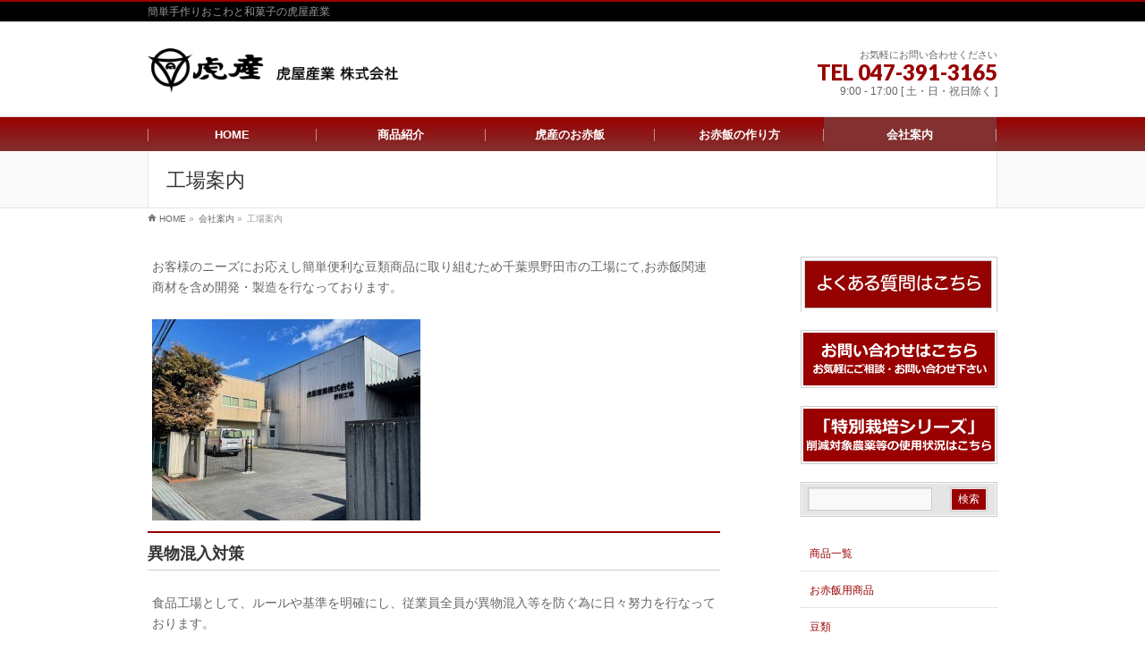

--- FILE ---
content_type: text/html; charset=UTF-8
request_url: http://torasan.co.jp/company/factory/
body_size: 44409
content:
<!DOCTYPE html>
<!--[if IE]>
<meta http-equiv="X-UA-Compatible" content="IE=Edge">
<![endif]-->
<html xmlns:fb="http://ogp.me/ns/fb#" lang="ja" prefix="og: http://ogp.me/ns#">
<head>
<meta charset="UTF-8" />
<title>工場案内 | 手作り和菓子セットとお赤飯の虎屋産業</title>
<link rel="start" href="http://torasan.co.jp" title="HOME" />
<link rel="alternate" href="http://torasan.co.jp" hreflang="ja" />
<!-- BizVektor v -->

<meta id="viewport" name="viewport" content="width=device-width, initial-scale=1">
<meta name="keywords" content="黒豆おこわ,炊飯器,おこわ,お赤飯,しょうがおこわ,しょうゆおこわ,黒豆" />

<!-- This site is optimized with the Yoast SEO plugin v3.0.7 - https://yoast.com/wordpress/plugins/seo/ -->
<link rel="canonical" href="http://torasan.co.jp/company/factory/" />
<meta property="og:locale" content="ja_JP" />
<meta property="og:type" content="article" />
<meta property="og:title" content="工場案内 | 手作り和菓子セットとお赤飯の虎屋産業" />
<meta property="og:description" content="お客様のニーズにお応えし簡単便利な豆類商品に取り組むため千葉県野田市の工場にて,お赤飯関連商材を含め開発・製造 ..." />
<meta property="og:url" content="http://torasan.co.jp/company/factory/" />
<meta property="og:site_name" content="手作り和菓子セットとお赤飯の虎屋産業" />
<meta property="og:image" content="https://torasan.co.jp/wp-content/uploads/sites/12/2016/07/fac-IMG_7237.jpg" />
<meta name="twitter:card" content="summary"/>
<meta name="twitter:description" content="お客様のニーズにお応えし簡単便利な豆類商品に取り組むため千葉県野田市の工場にて,お赤飯関連商材を含め開発・製造 ..."/>
<meta name="twitter:title" content="工場案内 | 手作り和菓子セットとお赤飯の虎屋産業"/>
<meta name="twitter:image" content="https://torasan.co.jp/wp-content/uploads/sites/12/2016/07/fac-IMG_7237.jpg"/>
<!-- / Yoast SEO plugin. -->

<link rel="alternate" type="application/rss+xml" title="手作り和菓子セットとお赤飯の虎屋産業 &raquo; フィード" href="http://torasan.co.jp/feed/" />
<link rel="alternate" type="application/rss+xml" title="手作り和菓子セットとお赤飯の虎屋産業 &raquo; コメントフィード" href="http://torasan.co.jp/comments/feed/" />
<meta name="description" content="[:ja]お客様のニーズにお応えし簡単便利な豆類商品に取り組むため千葉県野田市の工場にて,お赤飯関連商材を含め開発・製造を行なっております。&nbsp;異物混入対策食品工場として、ルールや基準を明確にし、従業員全員が異物混入等を防ぐ為に日々努力を行なっております。　&nbsp;数トンの受注にも対応一度に数トンの処理を行なえるように複数の浸漬槽を設置し様々なお客様のニーズにお応え出来る様に製造を行なっています。当社" />
		<script type="text/javascript">
			window._wpemojiSettings = {"baseUrl":"https:\/\/s.w.org\/images\/core\/emoji\/72x72\/","ext":".png","source":{"concatemoji":"http:\/\/torasan.co.jp\/wp-includes\/js\/wp-emoji-release.min.js?ver=4.4.2"}};
			!function(a,b,c){function d(a){var c,d=b.createElement("canvas"),e=d.getContext&&d.getContext("2d"),f=String.fromCharCode;return e&&e.fillText?(e.textBaseline="top",e.font="600 32px Arial","flag"===a?(e.fillText(f(55356,56806,55356,56826),0,0),d.toDataURL().length>3e3):"diversity"===a?(e.fillText(f(55356,57221),0,0),c=e.getImageData(16,16,1,1).data.toString(),e.fillText(f(55356,57221,55356,57343),0,0),c!==e.getImageData(16,16,1,1).data.toString()):("simple"===a?e.fillText(f(55357,56835),0,0):e.fillText(f(55356,57135),0,0),0!==e.getImageData(16,16,1,1).data[0])):!1}function e(a){var c=b.createElement("script");c.src=a,c.type="text/javascript",b.getElementsByTagName("head")[0].appendChild(c)}var f,g;c.supports={simple:d("simple"),flag:d("flag"),unicode8:d("unicode8"),diversity:d("diversity")},c.DOMReady=!1,c.readyCallback=function(){c.DOMReady=!0},c.supports.simple&&c.supports.flag&&c.supports.unicode8&&c.supports.diversity||(g=function(){c.readyCallback()},b.addEventListener?(b.addEventListener("DOMContentLoaded",g,!1),a.addEventListener("load",g,!1)):(a.attachEvent("onload",g),b.attachEvent("onreadystatechange",function(){"complete"===b.readyState&&c.readyCallback()})),f=c.source||{},f.concatemoji?e(f.concatemoji):f.wpemoji&&f.twemoji&&(e(f.twemoji),e(f.wpemoji)))}(window,document,window._wpemojiSettings);
		</script>
		<style type="text/css">
img.wp-smiley,
img.emoji {
	display: inline !important;
	border: none !important;
	box-shadow: none !important;
	height: 1em !important;
	width: 1em !important;
	margin: 0 .07em !important;
	vertical-align: -0.1em !important;
	background: none !important;
	padding: 0 !important;
}
</style>
<link rel='stylesheet' id='toc-screen-css'  href='http://torasan.co.jp/wp-content/plugins/table-of-contents-plus/screen.min.css?ver=1509' type='text/css' media='all' />
<link rel='stylesheet' id='wc-shortcodes-style-css'  href='http://torasan.co.jp/wp-content/plugins/wc-shortcodes/includes/css/style.css?ver=1.82' type='text/css' media='all' />
<link rel='stylesheet' id='Biz_Vektor_common_style-css'  href='http://torasan.co.jp/wp-content/themes/biz-vektor_v_1_8_13/css/bizvektor_common_min.css?ver=20141106' type='text/css' media='all' />
<link rel='stylesheet' id='Biz_Vektor_Design_style-css'  href='http://torasan.co.jp/wp-content/plugins/biz-vektor-chivalrous/css/chivalrous.min.css?ver=4.4.2' type='text/css' media='all' />
<link rel='stylesheet' id='Biz_Vektor_plugin_sns_style-css'  href='http://torasan.co.jp/wp-content/themes/biz-vektor_v_1_8_13/plugins/sns/style_bizvektor_sns.css?ver=4.4.2' type='text/css' media='all' />
<link rel='stylesheet' id='Biz_Vektor_add_font_awesome-css'  href='//maxcdn.bootstrapcdn.com/font-awesome/4.3.0/css/font-awesome.min.css?ver=4.4.2' type='text/css' media='all' />
<link rel='stylesheet' id='Biz_Vektor_add_web_fonts-css'  href='//fonts.googleapis.com/css?family=Droid+Sans%3A700%7CLato%3A900%7CAnton&#038;ver=4.4.2' type='text/css' media='all' />
<link rel='stylesheet' id='wordpresscanvas-font-awesome-css'  href='http://torasan.co.jp/wp-content/plugins/wc-shortcodes/includes/css/font-awesome.css?ver=4.3.0' type='text/css' media='all' />
<!-- This site uses the Google Analytics by Yoast plugin v5.4.6 - Universal enabled - https://yoast.com/wordpress/plugins/google-analytics/ -->
<script type="text/javascript">
	(function(i,s,o,g,r,a,m){i['GoogleAnalyticsObject']=r;i[r]=i[r]||function(){
		(i[r].q=i[r].q||[]).push(arguments)},i[r].l=1*new Date();a=s.createElement(o),
		m=s.getElementsByTagName(o)[0];a.async=1;a.src=g;m.parentNode.insertBefore(a,m)
	})(window,document,'script','//www.google-analytics.com/analytics.js','__gaTracker');

	__gaTracker('create', 'UA-30866429-1', 'auto');
	__gaTracker('set', 'forceSSL', true);
	__gaTracker('send','pageview');

</script>
<!-- / Google Analytics by Yoast -->
<script type='text/javascript' src='http://torasan.co.jp/wp-includes/js/jquery/jquery.js?ver=1.11.3'></script>
<script type='text/javascript' src='http://torasan.co.jp/wp-includes/js/jquery/jquery-migrate.min.js?ver=1.2.1'></script>
<script type='text/javascript' src='//html5shiv.googlecode.com/svn/trunk/html5.js'></script>
<link rel='https://api.w.org/' href='http://torasan.co.jp/wp-json/' />
<link rel="EditURI" type="application/rsd+xml" title="RSD" href="http://torasan.co.jp/xmlrpc.php?rsd" />
<link rel="wlwmanifest" type="application/wlwmanifest+xml" href="http://torasan.co.jp/wp-includes/wlwmanifest.xml" /> 
<link rel='shortlink' href='http://torasan.co.jp/?p=640' />
<link rel="alternate" type="application/json+oembed" href="http://torasan.co.jp/wp-json/oembed/1.0/embed?url=http%3A%2F%2Ftorasan.co.jp%2Fcompany%2Ffactory%2F" />
<link rel="alternate" type="text/xml+oembed" href="http://torasan.co.jp/wp-json/oembed/1.0/embed?url=http%3A%2F%2Ftorasan.co.jp%2Fcompany%2Ffactory%2F&#038;format=xml" />
<!-- User Heat Tag -->
<script type="text/javascript">
(function(add, cla){window['UserHeatTag']=cla;window[cla]=window[cla]||function(){(window[cla].q=window[cla].q||[]).push(arguments)},window[cla].l=1*new Date();var ul=document.createElement('script');var tag = document.getElementsByTagName('script')[0];ul.async=1;ul.src=add;tag.parentNode.insertBefore(ul,tag);})('//uh.nakanohito.jp/uhj2/uh.js', '_uhtracker');_uhtracker({id:'uh1GHZY8Md'});
</script>
<!-- End User Heat Tag -->

<!-- Google tag (gtag.js) -->
<script async src="https://www.googletagmanager.com/gtag/js?id=G-WPMLD50KHK"></script>
<script>
  window.dataLayer = window.dataLayer || [];
  function gtag(){dataLayer.push(arguments);}
  gtag('js', new Date());

  gtag('config', 'G-WPMLD50KHK');
</script><script src='http://v222.jp/?dm=b9066a1eafc58634a0003189c38d749f&amp;action=load&amp;blogid=12&amp;siteid=1&amp;t=423531735&amp;back=http%3A%2F%2Ftorasan.co.jp%2Fcompany%2Ffactory%2F' type='text/javascript'></script><script type="text/javascript">
	window._wp_rp_static_base_url = 'https://wprp.zemanta.com/static/';
	window._wp_rp_wp_ajax_url = "http://torasan.co.jp/wp-admin/admin-ajax.php";
	window._wp_rp_plugin_version = '3.6';
	window._wp_rp_post_id = '640';
	window._wp_rp_num_rel_posts = '6';
	window._wp_rp_thumbnails = true;
	window._wp_rp_post_title = '%E5%B7%A5%E5%A0%B4%E6%A1%88%E5%86%85';
	window._wp_rp_post_tags = [];
	window._wp_rp_promoted_content = true;
</script>
<script type="text/javascript" src="https://wprp.zemanta.com/static/js/loader.js?version=3.6" async></script>
<link rel="stylesheet" href="http://torasan.co.jp/wp-content/plugins/wordpress-23-related-posts-plugin/static/themes/modern.css?version=3.6" />
<style type="text/css">
.qtranxs_flag_ja {background-image: url(http://torasan.co.jp/wp-content/plugins/qtranslate-x/flags/jp.png); background-repeat: no-repeat;}
.qtranxs_flag_en {background-image: url(http://torasan.co.jp/wp-content/plugins/qtranslate-x/flags/gb.png); background-repeat: no-repeat;}
</style>
<link hreflang="ja" href="http://torasan.co.jp/ja/company/factory/" rel="alternate" />
<link hreflang="en" href="http://torasan.co.jp/en/company/factory/" rel="alternate" />
<link hreflang="x-default" href="http://torasan.co.jp/company/factory/" rel="alternate" />
<meta name="generator" content="qTranslate-X 3.4.6.8" />
<!-- [ BizVektor OGP ] -->
<meta property="og:site_name" content="手作り和菓子セットとお赤飯の虎屋産業" />
<meta property="og:url" content="http://torasan.co.jp/company/factory/" />
<meta property="fb:app_id" content="" />
<meta property="og:type" content="article" />
<meta property="og:image" content="https://torasan.co.jp/wp-content/uploads/sites/12/2016/07/fac-IMG_7237-1024x683.jpg" />
<meta property="og:title" content="工場案内 | 手作り和菓子セットとお赤飯の虎屋産業" />
<meta property="og:description" content="お客様のニーズにお応えし簡単便利な豆類商品に取り組むため千葉県野田市の工場にて,お赤飯関連商材を含め開発・製造を行なっております。    &nbsp; 異物混入対策 食品工場として、ルールや基準を明確にし、従業員全員が異物混入等を防ぐ為に日々努力を行なっております。  　  &nbsp; 数トンの受注にも対応 一度に数トンの処理を行なえるように複数の浸漬槽を設置し様々なお客様のニーズにお応え出来る様に製造を行なっています。    当社" />
<!-- [ /BizVektor OGP ] -->
<!--[if lte IE 8]>
<link rel="stylesheet" type="text/css" media="all" href="http://torasan.co.jp/wp-content/plugins/biz-vektor-chivalrous/css/chivalrous_old_ie.min.css" />
<![endif]-->
<link rel="pingback" href="http://torasan.co.jp/xmlrpc.php" />
<style type="text/css">.broken_link, a.broken_link {
	text-decoration: line-through;
}</style><style type="text/css">
/*-------------------------------------------*/
/*	color
/*-------------------------------------------*/
a { color:#990000; }
a:hover { color:#dd0000; }

#searchform input[type=submit],
p.form-submit input[type=submit],
form#searchform input#searchsubmit,
#content form input.wpcf7-submit,
#confirm-button input,
a.btn,
.linkBtn a,
input[type=button],
input[type=submit] { background-color:#990000; }

.moreLink a:hover { color:#dd0000; }

#headContactTel { color:#990000; }

#headerTop {border-top: 2px solid #990000; background-color: #000;}

#gMenu .assistive-text { background-color:#990000; }
#gMenu .menu li li a { background-color:#990000; }

@media (max-width: 769px) {
#gMenu .menu { border-top:1px solid #dd0000; }
#gMenu .menu li a { background-color:#990000;border-bottom:1px solid #dd0000; }
#gMenu .menu li a:hover,
#gMenu .menu li.current_page_item a,
#gMenu .menu li.current_menu_item a { background-color:#823130; }
}
@media (min-width: 770px) {
#gMenu { background: #990000;
background: -moz-linear-gradient(top,#990000 0%,#823130 100%);
background: -webkit-gradient(linear,left top,left bottom,color-stop(0%,#990000),color-stop(100%,#823130));
background: -webkit-linear-gradient(top,#990000 0%,#823130 100%);
background: -o-linear-gradient(top,#990000 0%,#823130 100%);
background: -ms-linear-gradient(top,#990000 0%,#823130 100%);
background: linear-gradient(top,#990000 0%,#823130 100%);
}
#gMenu .menu li:hover { background-color:#823130; }
#gMenu .menu li:hover ul { border-top:#dd0000; }
#gMenu .menu li:hover ul li a { border-bottom:1px solid #dd0000; }
#gMenu .menu li:hover ul li a:hover,
#gMenu .menu > li.current_page_item,
#gMenu .menu > li.current_menu_item,
#gMenu .menu > li.current_page_ancestor,
#gMenu .menu > li.current-page-ancestor,
#gMenu .menu > li.current-menu-ancestor { background-color:#823130; }
}

#topMainBnrFrame ul.slides { border-left:none; border-right:none;}
#topMainBnr {background:url(http://torasan.co.jp/wp-content/plugins/biz-vektor-chivalrous/images/.png) #111;border-bottom: none;padding: 0; box-shadow: 0 0 80px rgba(0,0,0,0.8) inset;}
#topMainBnr img {box-shadow: 0 0 30px rgba(0,0,0,0.6); }
.flex-direction-nav li a {background: url(http://torasan.co.jp/wp-content/plugins/biz-vektor-chivalrous/images/bg_direction_nav2_30.png) no-repeat;}
.flex-direction-nav li a:hover {background-image: url(http://torasan.co.jp/wp-content/plugins/biz-vektor-chivalrous/images/bg_direction_nav2_50.png);}

.sideTower li#sideContact.sideBnr a,
#sideTower li#sideContact.sideBnr a,
#content .infoList .rssBtn a,
form#searchform input#searchsubmit { background-color: #990000; }

.sideTower li#sideContact.sideBnr a:hover,
#sideTower li#sideContact.sideBnr a:hover,
#content .infoList .rssBtn a:hover,
form#searchform input#searchsubmit:hover { background-color: #dd0000; }

#content h2,
#content h1.contentTitle,
#content h1.entryPostTitle,
.sideTower .localHead,
#sideTower .localHead { border-top-color:#990000; }

#panList .innerBox ul a:hover { color:#dd0000; }

#content .mainFootContact p.mainFootTxt span.mainFootTel { color:#990000; }
#content .mainFootContact .mainFootBt a { background-color: #990000; }
#content .mainFootContact .mainFootBt a:hover { background-color: #dd0000; }

#content .infoList .infoCate a { background-color: #e2e2e2;color:#990000; }
#content .infoList .infoCate a:hover { background-color: #dd0000; }
#content .infoList .infoDate {color: #666; }
#content .infoList ul li a:hover {color: #dd0000; }
#content .infoList ul li .infoTxt a  {color: #990000; }
#content .infoList ul li .infoTxt a:hover {color: #dd0000; }

#content .child_page_block p a:hover { color:#990000; }

.navigation a:active, .navigation a:hover {color: #dd0000; }

.paging span,
.paging a	{ color:#990000; border-color:#990000; }
.paging span.current,
.paging a:hover	{ background-color:#990000; }

/* アクティブのページ */
#sideTower .sideWidget li a:hover{ background-color: #dd0000; color: #fff; }
#sideTower .sideWidget li.current_page_item > a,
#sideTower .sideWidget li.current-cat > a	{ color:#fff;;background-color: #dd0000; }
#sideTower .ttBoxSection .ttBox a:hover { color: #990000; }

.sideTower .sideWidget li a:hover{ background-color: #dd0000; color: #fff; }
.sideTower .sideWidget li.current_page_item > a,
.sideTower .sideWidget li.current-cat > a	{ color:#fff;;background-color: #dd0000; }
.sideTower .ttBoxSection .ttBox a:hover { color: #990000; }

#pagetop a { background-color: #990000; }
#pagetop a:hover { background-color: #dd0000; }

#footMenu { border-top-color:#990000; }
#footMenu .menu li a:before { color:#990000; }
#footMenu .menu li a:hover { color:#990000; }
#footerSiteMap .menu a:hover { color:#990000; }

/*baseを上書き*/
#content .childPageBox ul li.current_page_item a {color: #990000;}
#content .childPageBox ul li a:hover,
#content .childPageBox ul li ul li a:hover,
#content .childPageBox ul li.current_page_item ul li a:hover {color: #dd0000;}

@media (min-width: 660px) {
#pageTitBnr #pageTitInner { background: url('http://torasan.v222.jp/wp-content/uploads/sites/12/2016/08/10090265_35A.jpg') right 50% no-repeat #fff; }
#topMainBnr {background:url(http://torasan.co.jp/wp-content/plugins/biz-vektor-chivalrous/images/.png) #111;border-bottom: none;padding: 20px 0; box-shadow: 0 0 80px rgba(0,0,0,0.8) inset;}
}
</style>
<!--[if lte IE 8]>
<style type="text/css">
#pageTitBnr #pageTitInner { background: url('http://torasan.v222.jp/wp-content/uploads/sites/12/2016/08/10090265_35A.jpg') right bottom no-repeat #fff; }
#gMenu { background: #990000;
background: -ms-linear-gradient(top,#990000 0%,#823130 100%);
background: linear-gradient(top,#990000 0%,#823130 100%);
}
#gMenu .menu li:hover { background-color:#823130; }
#gMenu .menu li:hover ul { border-top:#dd0000; }
#gMenu .menu li:hover ul li a { border-bottom:1px solid #dd0000; }
#gMenu .menu > li.current_page_item,
#gMenu .menu > li.current_menu_item,
#gMenu .menu > li.current_page_ancestor,
#gMenu .menu > li.current-page-ancestor,
#gMenu .menu > li.current-menu-ancestor,
#gMenu .menu li ul li a:hover { background-color:#823130; }
</style>
<![endif]-->
	<style type="text/css">
/*-------------------------------------------*/
/*	menu divide
/*-------------------------------------------*/
@media (min-width: 970px) {
#gMenu .menu > li { width:189px; text-align:center; }
#gMenu .menu > li.current_menu_item,
#gMenu .menu > li.current-menu-item,
#gMenu .menu > li.current-menu-ancestor,
#gMenu .menu > li.current_page_item,
#gMenu .menu > li.current_page_ancestor,
#gMenu .menu > li.current-page-ancestor { width:193px; }
}
</style>
<!--[if lte IE 8]>
<style type="text/css">
#gMenu .menu li { width:189px; text-align:center; }
#gMenu .menu li.current_page_item,
#gMenu .menu li.current_page_ancestor { width:193px; }
</style>
<![endif]-->
<style type="text/css">
/*-------------------------------------------*/
/*	font
/*-------------------------------------------*/
h1,h2,h3,h4,h4,h5,h6,#header #site-title,#pageTitBnr #pageTitInner #pageTit,#content .leadTxt,#sideTower .localHead {font-family: "ヒラギノ角ゴ Pro W3","Hiragino Kaku Gothic Pro","メイリオ",Meiryo,Osaka,"ＭＳ Ｐゴシック","MS PGothic",sans-serif; }
#pageTitBnr #pageTitInner #pageTit { font-weight:lighter; }
#gMenu .menu li a strong {font-family: "ヒラギノ角ゴ Pro W3","Hiragino Kaku Gothic Pro","メイリオ",Meiryo,Osaka,"ＭＳ Ｐゴシック","MS PGothic",sans-serif; }
</style>
<link rel="stylesheet" href="http://torasan.co.jp/wp-content/themes/biz-vektor_v_1_8_13/style.css" type="text/css" media="all" />
<style type="text/css">
#powerd{display:none}</style>
	</head>

<body class="page page-id-640 page-child parent-pageid-16 page-template-default wc-shortcodes-font-awesome-enabled two-column right-sidebar">

<div id="fb-root"></div>

<div id="wrap">

<!--[if lte IE 8]>
<div id="eradi_ie_box">
<div class="alert_title">ご利用の Internet Exproler は古すぎます。</div>
<p>このウェブサイトはあなたがご利用の Internet Explorer をサポートしていないため、正しく表示・動作しません。<br />
古い Internet Exproler はセキュリティーの問題があるため、新しいブラウザに移行する事が強く推奨されています。<br />
最新の Internet Exproler を利用するか、<a href="https://www.google.co.jp/chrome/browser/index.html" target="_blank">Chrome</a> や <a href="https://www.mozilla.org/ja/firefox/new/" target="_blank">Firefox</a> など、より早くて快適なブラウザをご利用ください。</p>
</div>
<![endif]-->

<!-- [ #headerTop ] -->
<div id="headerTop">
<div class="innerBox">
<div id="site-description">簡単手作りおこわと和菓子の虎屋産業</div>
</div>
</div><!-- [ /#headerTop ] -->

<!-- [ #header ] -->
<div id="header">
<div id="headerInner" class="innerBox">
<!-- [ #headLogo ] -->
<div id="site-title">
<a href="http://torasan.co.jp/" title="手作り和菓子セットとお赤飯の虎屋産業" rel="home">
<img src="/wp-content/uploads/sites/12/2016/08/rogo4-1.png" alt="手作り和菓子セットとお赤飯の虎屋産業" /></a>
</div>
<!-- [ /#headLogo ] -->

<!-- [ #headContact ] -->
<div id="headContact" class="itemClose" onclick="showHide('headContact');"><div id="headContactInner">
<div id="headContactTxt">お気軽にお問い合わせください</div>
<div id="headContactTel">TEL 047-391-3165</div>
<div id="headContactTime">9:00 - 17:00 [ 土・日・祝日除く ]</div>
</div></div><!-- [ /#headContact ] -->

</div>
<!-- #headerInner -->
</div>
<!-- [ /#header ] -->


<!-- [ #gMenu ] -->
<div id="gMenu" class="itemClose">
<div id="gMenuInner" class="innerBox">
<h3 class="assistive-text" onclick="showHide('gMenu');"><span>MENU</span></h3>
<div class="skip-link screen-reader-text">
	<a href="#content" title="メニューを飛ばす">メニューを飛ばす</a>
</div>
<div class="menu-headernavigation-container"><ul id="menu-headernavigation" class="menu"><li id="menu-item-656" class="menu-item menu-item-type-post_type menu-item-object-page"><a href="http://torasan.co.jp/"><strong>HOME</strong></a></li>
<li id="menu-item-1146" class="menu-item menu-item-type-post_type menu-item-object-page menu-item-has-children"><a href="http://torasan.co.jp/product/"><strong>商品紹介</strong></a>
<ul class="sub-menu">
	<li id="menu-item-658" class="menu-item menu-item-type-taxonomy menu-item-object-category current-page-parent"><a href="http://torasan.co.jp/category/redricelist/">お赤飯用商品</a></li>
	<li id="menu-item-659" class="menu-item menu-item-type-taxonomy menu-item-object-category"><a href="http://torasan.co.jp/category/beanslist/">豆類</a></li>
	<li id="menu-item-660" class="menu-item menu-item-type-taxonomy menu-item-object-category"><a href="http://torasan.co.jp/category/otheritems/">その他商品</a></li>
	<li id="menu-item-661" class="menu-item menu-item-type-taxonomy menu-item-object-category"><a href="http://torasan.co.jp/category/businesslist/">業務用商品</a></li>
</ul>
</li>
<li id="menu-item-662" class="menu-item menu-item-type-post_type menu-item-object-page"><a href="http://torasan.co.jp/redrice2/"><strong>虎産のお赤飯</strong></a></li>
<li id="menu-item-663" class="menu-item menu-item-type-post_type menu-item-object-page"><a href="http://torasan.co.jp/howtomake1/"><strong>お赤飯の作り方</strong></a></li>
<li id="menu-item-664" class="menu-item menu-item-type-post_type menu-item-object-page current-page-ancestor current-menu-ancestor current-menu-parent current-page-parent current_page_parent current_page_ancestor menu-item-has-children"><a href="http://torasan.co.jp/company/"><strong>会社案内</strong></a>
<ul class="sub-menu">
	<li id="menu-item-665" class="menu-item menu-item-type-post_type menu-item-object-page"><a href="http://torasan.co.jp/company/companyoutline/">会社概要</a></li>
	<li id="menu-item-1385" class="menu-item menu-item-type-post_type menu-item-object-page"><a href="http://torasan.co.jp/company/quality/">品質方針・食品安全方針</a></li>
	<li id="menu-item-666" class="menu-item menu-item-type-post_type menu-item-object-page current-menu-item page_item page-item-640 current_page_item"><a href="http://torasan.co.jp/company/factory/">工場案内</a></li>
	<li id="menu-item-667" class="menu-item menu-item-type-post_type menu-item-object-page"><a href="http://torasan.co.jp/company/specifictrade/">特定商取引について</a></li>
</ul>
</li>
</ul></div>
</div><!-- [ /#gMenuInner ] -->
</div>
<!-- [ /#gMenu ] -->


<div id="pageTitBnr">
<div class="innerBox">
<div id="pageTitInner">
<h1 id="pageTit">
工場案内</h1>
</div><!-- [ /#pageTitInner ] -->
</div>
</div><!-- [ /#pageTitBnr ] -->
<!-- [ #panList ] -->
<div id="panList">
<div id="panListInner" class="innerBox">
<ul><li id="panHome"><a href="http://torasan.co.jp"><span>HOME</span></a> &raquo; </li><li itemscope itemtype="http://data-vocabulary.org/Breadcrumb"><a href="http://torasan.co.jp/company/" itemprop="url"><span itemprop="title">会社案内</span></a> &raquo; </li><li><span>工場案内</span></li></ul></div>
</div>
<!-- [ /#panList ] -->

<div id="main">
<!-- [ #container ] -->
<div id="container" class="innerBox">
<!-- [ #content ] -->
<div id="content" class="content">

<div id="post-640" class="entry-content">
	<p>お客様のニーズにお応えし簡単便利な豆類商品に取り組むため千葉県野田市の工場にて,お赤飯関連商材を含め開発・製造を行なっております。</p>
<p><img class="alignleft size-medium wp-image-2653" src="https://torasan.co.jp/wp-content/uploads/sites/12/2025/11/野田工場外観画像-300x225.jpg" alt="野田工場" width="300" height="225" /></p>
<p>&nbsp;</p>
<h2>異物混入対策</h2>
<p>食品工場として、ルールや基準を明確にし、従業員全員が異物混入等を防ぐ為に日々努力を行なっております。</p>
<p><a href="http://torasan.v222.jp/wp-content/uploads/sites/12/2016/07/fac-IMG_7247.jpg"><img class="alignnone wp-image-1094 size-medium" src="http://torasan.v222.jp/wp-content/uploads/sites/12/2016/07/fac-IMG_7247-300x200.jpg" alt="fac-IMG_7247" width="300" height="200" srcset="https://torasan.co.jp/wp-content/uploads/sites/12/2016/07/fac-IMG_7247-300x200.jpg 300w, https://torasan.co.jp/wp-content/uploads/sites/12/2016/07/fac-IMG_7247-768x512.jpg 768w, https://torasan.co.jp/wp-content/uploads/sites/12/2016/07/fac-IMG_7247-1024x683.jpg 1024w, https://torasan.co.jp/wp-content/uploads/sites/12/2016/07/fac-IMG_7247-400x267.jpg 400w" sizes="(max-width: 300px) 100vw, 300px" /></a>　<a href="http://torasan.v222.jp/wp-content/uploads/sites/12/2016/07/fac-IMG_7250.jpg"><img class="alignnone wp-image-1095 size-medium" src="http://torasan.v222.jp/wp-content/uploads/sites/12/2016/07/fac-IMG_7250-300x200.jpg" alt="fac-IMG_7250" width="300" height="200" srcset="https://torasan.co.jp/wp-content/uploads/sites/12/2016/07/fac-IMG_7250-300x200.jpg 300w, https://torasan.co.jp/wp-content/uploads/sites/12/2016/07/fac-IMG_7250-768x512.jpg 768w, https://torasan.co.jp/wp-content/uploads/sites/12/2016/07/fac-IMG_7250-1024x683.jpg 1024w, https://torasan.co.jp/wp-content/uploads/sites/12/2016/07/fac-IMG_7250-400x267.jpg 400w" sizes="(max-width: 300px) 100vw, 300px" /></a></p>
<p>&nbsp;</p>
<h2>数トンの受注にも対応</h2>
<p>一度に数トンの処理を行なえるように複数の浸漬槽を設置し様々なお客様のニーズにお応え出来る様に製造を行なっています。</p>
<p><a href="http://torasan.v222.jp/wp-content/uploads/sites/12/2016/07/fac-IMG_7252.jpg"><img class="alignnone wp-image-1096 size-medium" src="http://torasan.v222.jp/wp-content/uploads/sites/12/2016/07/fac-IMG_7252-300x200.jpg" alt="fac-IMG_7252" width="300" height="200" srcset="https://torasan.co.jp/wp-content/uploads/sites/12/2016/07/fac-IMG_7252-300x200.jpg 300w, https://torasan.co.jp/wp-content/uploads/sites/12/2016/07/fac-IMG_7252-768x512.jpg 768w, https://torasan.co.jp/wp-content/uploads/sites/12/2016/07/fac-IMG_7252-1024x683.jpg 1024w, https://torasan.co.jp/wp-content/uploads/sites/12/2016/07/fac-IMG_7252-400x267.jpg 400w" sizes="(max-width: 300px) 100vw, 300px" /></a></p>
<p>当社独自仕様の蒸煮釜で豆本来のうまみをとじ込めて蒸上げています。</p>
<p><a href="http://torasan.v222.jp/wp-content/uploads/sites/12/2016/07/fac-IMG_7270.jpg"><img class="alignnone wp-image-1097 size-medium" src="http://torasan.v222.jp/wp-content/uploads/sites/12/2016/07/fac-IMG_7270-300x200.jpg" alt="fac-IMG_7270" width="300" height="200" srcset="https://torasan.co.jp/wp-content/uploads/sites/12/2016/07/fac-IMG_7270-300x200.jpg 300w, https://torasan.co.jp/wp-content/uploads/sites/12/2016/07/fac-IMG_7270-768x512.jpg 768w, https://torasan.co.jp/wp-content/uploads/sites/12/2016/07/fac-IMG_7270-1024x683.jpg 1024w, https://torasan.co.jp/wp-content/uploads/sites/12/2016/07/fac-IMG_7270-400x267.jpg 400w" sizes="(max-width: 300px) 100vw, 300px" /></a></p>
<p>&nbsp;</p>
<h2>品質向上を常に意識</h2>
<p>品質向上を常に意識し加工設備を充実させ異物混入を回避すべく製造に取り組んでおります。</p>
<p><a href="http://torasan.v222.jp/wp-content/uploads/sites/12/2016/07/fac-IMG_7283.jpg"><img class="alignnone wp-image-1098 size-medium" src="http://torasan.v222.jp/wp-content/uploads/sites/12/2016/07/fac-IMG_7283-300x200.jpg" alt="fac-IMG_7283" width="300" height="200" srcset="https://torasan.co.jp/wp-content/uploads/sites/12/2016/07/fac-IMG_7283-300x200.jpg 300w, https://torasan.co.jp/wp-content/uploads/sites/12/2016/07/fac-IMG_7283-768x512.jpg 768w, https://torasan.co.jp/wp-content/uploads/sites/12/2016/07/fac-IMG_7283-1024x683.jpg 1024w, https://torasan.co.jp/wp-content/uploads/sites/12/2016/07/fac-IMG_7283-400x267.jpg 400w" sizes="(max-width: 300px) 100vw, 300px" /></a></p>
<p>&nbsp;</p>
<h2>研究開発も自社工場で</h2>
<p>研究開発課を設置し、新商品の開発を進める中製造ロットごとに菌検査等を日々行い、安全安心な商品をまたお客様に喜ばれる商品をお届け出来る様努力と研究を重ねております。</p>
<p><a href="http://torasan.v222.jp/wp-content/uploads/sites/12/2016/07/fac-IMG_7315.jpg"><img class="alignnone wp-image-1099 size-medium" src="http://torasan.v222.jp/wp-content/uploads/sites/12/2016/07/fac-IMG_7315-300x200.jpg" alt="fac-IMG_7315" width="300" height="200" srcset="https://torasan.co.jp/wp-content/uploads/sites/12/2016/07/fac-IMG_7315-300x200.jpg 300w, https://torasan.co.jp/wp-content/uploads/sites/12/2016/07/fac-IMG_7315-768x512.jpg 768w, https://torasan.co.jp/wp-content/uploads/sites/12/2016/07/fac-IMG_7315-1024x683.jpg 1024w, https://torasan.co.jp/wp-content/uploads/sites/12/2016/07/fac-IMG_7315-400x267.jpg 400w" sizes="(max-width: 300px) 100vw, 300px" /></a></p>
<p>&nbsp;</p>
<h2>自信の持てる商品</h2>
<p>品質チェックを受けた、自信の持てる商品をお客様へお届け致します。</p>
<p>虎屋産業は、お客様の声を真摯に受け止め、喜んで頂ける商品を開発出来る様工場一丸となって努力をしてまいります。</p>
<p><img class="alignnone wp-image-1101 size-thumbnail" src="http://torasan.v222.jp/wp-content/uploads/sites/12/2016/07/16お赤飯の素国内産ささげ50g-1000-150x150.jpg" alt="16お赤飯の素国内産ささげ50g-1000" width="150" height="150" srcset="https://torasan.co.jp/wp-content/uploads/sites/12/2016/07/16お赤飯の素国内産ささげ50g-1000-150x150.jpg 150w, https://torasan.co.jp/wp-content/uploads/sites/12/2016/07/16お赤飯の素国内産ささげ50g-1000-200x200.jpg 200w" sizes="(max-width: 150px) 100vw, 150px" />　<img class="alignnone wp-image-1102 size-thumbnail" src="http://torasan.v222.jp/wp-content/uploads/sites/12/2016/07/17手間いらずお赤飯350g-1000-150x150.jpg" alt="17手間いらずお赤飯350g-1000" width="150" height="150" srcset="https://torasan.co.jp/wp-content/uploads/sites/12/2016/07/17手間いらずお赤飯350g-1000-150x150.jpg 150w, https://torasan.co.jp/wp-content/uploads/sites/12/2016/07/17手間いらずお赤飯350g-1000-200x200.jpg 200w" sizes="(max-width: 150px) 100vw, 150px" />　<img class="alignnone wp-image-1376 size-thumbnail" src="http://torasan.co.jp/wp-content/uploads/sites/12/2017/04/19新手間いらずしょうゆおこわ-150x150.jpg" alt="19手間いらずしょうゆおこわ390g-1000" width="150" height="150" srcset="https://torasan.co.jp/wp-content/uploads/sites/12/2017/04/19新手間いらずしょうゆおこわ-150x150.jpg 150w, https://torasan.co.jp/wp-content/uploads/sites/12/2017/04/19新手間いらずしょうゆおこわ-200x200.jpg 200w" sizes="(max-width: 150px) 100vw, 150px" /></p>
<p>&nbsp;</p>
<p>&nbsp;</p>
	</div><!-- .entry-content -->



		<div class="childPageBox">
		<h4><a href="http://torasan.co.jp/company/">会社案内</a></h4>
		<ul>
		<li class="page_item page-item-13"><a href="http://torasan.co.jp/company/companyoutline/">会社概要</a></li>
<li class="page_item page-item-1367"><a href="http://torasan.co.jp/company/quality/">品質方針・食品安全方針</a></li>
<li class="page_item page-item-640 current_page_item"><a href="http://torasan.co.jp/company/factory/">工場案内</a></li>
<li class="page_item page-item-642"><a href="http://torasan.co.jp/company/specifictrade/">特定商取引について</a></li>
		</ul>
		</div>
		
<div class="mainFoot">
<div class="mainFootInner">
<!-- [ .mainFootContact ] --> 
<div class="mainFootContact"> 
<p class="mainFootTxt">
<span class="mainFootCatch">お気軽にお問い合わせください</span>
<span class="mainFootTel">TEL 047-391-3165</span>
<span class="mainFootTime">9:00 - 17:00 [ 土・日・祝日除く ]</span>
</p>
<div class="mainFootBt"><a href="/contact/">
	<img src="http://torasan.co.jp/wp-content/themes/biz-vektor_v_1_8_13/images/bt_contact_ja.png" alt="メールでお問い合わせはこちら" /></a>
</div> 
</div> 
<!-- [ /.mainFootContact ] -->
</div>
</div>


</div>
<!-- [ /#content ] -->

<!-- [ #sideTower ] -->
<div id="sideTower" class="sideTower">
	<div class="sideWidget widget widget_sp_image" id="widget_sp_image-6"><a href="/question/" id="" target="_self" class="widget_sp_image-image-link" title="" rel=""><img width="220" height="62" alt="" class="attachment-full" style="max-width: 100%;" src="https://torasan.co.jp/wp-content/uploads/sites/12/2016/07/20160725-1453.png" /></a></div><div class="sideWidget widget widget_sp_image" id="widget_sp_image-10"><a href="/contact/" id="" target="_self" class="widget_sp_image-image-link" title="" rel=""><img width="220" height="65" alt="" class="attachment-full" style="max-width: 100%;" src="https://torasan.co.jp/wp-content/uploads/sites/12/2018/04/Contact.gif" /></a></div><div class="sideWidget widget widget_sp_image" id="widget_sp_image-11"><a href="/category/tokusai/" id="" target="_self" class="widget_sp_image-image-link" title="" rel=""><img width="220" height="65" alt="" class="attachment-full" style="max-width: 100%;" src="https://torasan.co.jp/wp-content/uploads/sites/12/2018/04/wiji_toku.gif" /></a></div><div class="sideWidget widget widget_search" id="search-3"><form role="search" method="get" id="searchform" class="searchform" action="http://torasan.co.jp/">
				<div>
					<label class="screen-reader-text" for="s">検索:</label>
					<input type="text" value="" name="s" id="s" />
					<input type="submit" id="searchsubmit" value="検索" />
				</div>
			</form></div><div class="sideWidget widget widget_nav_menu" id="nav_menu-3"><div class="menu-22-container"><ul id="menu-22" class="menu"><li id="menu-item-1135" class="menu-item menu-item-type-taxonomy menu-item-object-category menu-item-1135"><a href="http://torasan.co.jp/category/productlist/">商品一覧</a></li>
<li id="menu-item-1136" class="menu-item menu-item-type-taxonomy menu-item-object-category menu-item-1136"><a href="http://torasan.co.jp/category/redricelist/">お赤飯用商品</a></li>
<li id="menu-item-1137" class="menu-item menu-item-type-taxonomy menu-item-object-category menu-item-1137"><a href="http://torasan.co.jp/category/beanslist/">豆類</a></li>
<li id="menu-item-1138" class="menu-item menu-item-type-taxonomy menu-item-object-category menu-item-1138"><a href="http://torasan.co.jp/category/otheritems/">その他商品</a></li>
<li id="menu-item-1139" class="menu-item menu-item-type-taxonomy menu-item-object-category menu-item-1139"><a href="http://torasan.co.jp/category/businesslist/">業務用商品</a></li>
</ul></div></div><div class="sideWidget widget widget_sp_image" id="widget_sp_image-7"><a href="/company/" id="" target="_self" class="widget_sp_image-image-link" title="" rel=""><img width="175" height="300" alt="" class="attachment-medium" style="max-width: 100%;" src="https://torasan.co.jp/wp-content/uploads/sites/12/2025/11/JFS-Bロゴ-175x300.jpg" /></a></div><div class="sideWidget widget widget_sp_image" id="widget_sp_image-16"><a href="https://www.pref.chiba.lg.jp/koyou/worklifebalance/portalsite/ikiiki/h19/07-50.html" id="" target="_self" class="widget_sp_image-image-link" title="" rel=""><img width="234" height="60" alt="" class="attachment-full" style="max-width: 100%;" src="https://torasan.co.jp/wp-content/uploads/sites/12/2019/04/千葉県hp-rogo.gif" /></a></div></div>
<!-- [ /#sideTower ] -->
</div>
<!-- [ /#container ] -->

</div><!-- #main -->

<div id="back-top">
<a href="#wrap">
	<img id="pagetop" src="http://torasan.co.jp/wp-content/themes/biz-vektor_v_1_8_13/js/res-vektor/images/footer_pagetop.png" alt="PAGETOP" />
</a>
</div>

<!-- [ #footerSection ] -->
<div id="footerSection">

	<div id="pagetop">
	<div id="pagetopInner" class="innerBox">
	<a href="#wrap">PAGETOP</a>
	</div>
	</div>

	<div id="footMenu">
	<div id="footMenuInner" class="innerBox">
	<div class="menu-footernavigation-container"><ul id="menu-footernavigation" class="menu"><li id="menu-item-687" class="menu-item menu-item-type-post_type menu-item-object-page menu-item-687"><a href="http://torasan.co.jp/contact/">お問い合わせ　(求人ご応募の方は連絡先をご記載ください）</a></li>
<li id="menu-item-686" class="menu-item menu-item-type-post_type menu-item-object-page menu-item-686"><a href="http://torasan.co.jp/orderform/">ご注文フォーム</a></li>
<li id="menu-item-561" class="menu-item menu-item-type-post_type menu-item-object-page menu-item-561"><a href="http://torasan.co.jp/sitemap-page/">サイトマップ</a></li>
</ul></div>	</div>
	</div>

	<!-- [ #footer ] -->
	<div id="footer">
	<!-- [ #footerInner ] -->
	<div id="footerInner" class="innerBox">
		<dl id="footerOutline">
		<dt><img src="/wp-content/uploads/sites/12/2016/08/rogo4b.png" alt="torayasangyou Co.,Ltd." /></dt>
		<dd>
		〒270-2232<br />
千葉県松戸市和名ヶ谷1324<br />
TEL : 047-391-3165 / FAX : 047-392-5322		</dd>
		</dl>
		<!-- [ #footerSiteMap ] -->
		<div id="footerSiteMap">
<div class="menu-footersitemap-container"><ul id="menu-footersitemap" class="menu"><li id="menu-item-688" class="menu-item menu-item-type-taxonomy menu-item-object-category menu-item-has-children menu-item-688"><a href="http://torasan.co.jp/category/productlist/">商品紹介</a>
<ul class="sub-menu">
	<li id="menu-item-689" class="menu-item menu-item-type-taxonomy menu-item-object-category menu-item-689"><a href="http://torasan.co.jp/category/redricelist/">お赤飯用商品</a></li>
	<li id="menu-item-690" class="menu-item menu-item-type-taxonomy menu-item-object-category menu-item-690"><a href="http://torasan.co.jp/category/beanslist/">豆類</a></li>
	<li id="menu-item-691" class="menu-item menu-item-type-taxonomy menu-item-object-category menu-item-691"><a href="http://torasan.co.jp/category/otheritems/">その他商品</a></li>
	<li id="menu-item-692" class="menu-item menu-item-type-taxonomy menu-item-object-category menu-item-692"><a href="http://torasan.co.jp/category/businesslist/">業務用商品</a></li>
</ul>
</li>
<li id="menu-item-564" class="menu-item menu-item-type-post_type menu-item-object-page current-page-ancestor menu-item-has-children menu-item-564"><a href="http://torasan.co.jp/company/">会社案内</a>
<ul class="sub-menu">
	<li id="menu-item-565" class="menu-item menu-item-type-post_type menu-item-object-page menu-item-565"><a href="http://torasan.co.jp/company/companyoutline/">会社概要</a></li>
	<li id="menu-item-1386" class="menu-item menu-item-type-post_type menu-item-object-page menu-item-1386"><a href="http://torasan.co.jp/company/quality/">品質方針・食品安全方針</a></li>
	<li id="menu-item-701" class="menu-item menu-item-type-post_type menu-item-object-page menu-item-701"><a href="http://torasan.co.jp/privacy/">プライバシーポリシー</a></li>
	<li id="menu-item-700" class="menu-item menu-item-type-post_type menu-item-object-page menu-item-700"><a href="http://torasan.co.jp/company/specifictrade/">特定商取引について</a></li>
	<li id="menu-item-699" class="menu-item menu-item-type-post_type menu-item-object-page menu-item-699"><a href="http://torasan.co.jp/shoppingguide/">ショッピングガイド</a></li>
</ul>
</li>
<li id="menu-item-693" class="menu-item menu-item-type-post_type menu-item-object-page menu-item-has-children menu-item-693"><a href="http://torasan.co.jp/redrice2/">虎産のお赤飯</a>
<ul class="sub-menu">
	<li id="menu-item-694" class="menu-item menu-item-type-post_type menu-item-object-page menu-item-694"><a href="http://torasan.co.jp/howtomake1/">おいしいお赤飯のつくりかた</a></li>
	<li id="menu-item-744" class="menu-item menu-item-type-post_type menu-item-object-post menu-item-744"><a href="http://torasan.co.jp/question/1556/">手間いらずお赤飯に関する質問</a></li>
	<li id="menu-item-745" class="menu-item menu-item-type-post_type menu-item-object-post menu-item-745"><a href="http://torasan.co.jp/question/1554/">お赤飯の素「ささげ豆」に関する質問</a></li>
</ul>
</li>
</ul></div></div>
		<!-- [ /#footerSiteMap ] -->
	</div>
	<!-- [ /#footerInner ] -->
	</div>
	<!-- [ /#footer ] -->

	<!-- [ #siteBottom ] -->
	<div id="siteBottom">
	<div id="siteBottomInner" class="innerBox">
	<div id="copy">Copyright &copy; <a href="http://torasan.co.jp/" rel="home">torayasangyou Co.,Ltd.</a> All Rights Reserved.</div><div id="powerd">Powered by <a href="https://ja.wordpress.org/">WordPress</a> &amp; <a href="http://bizvektor.com" target="_blank" title="無料WordPressテーマ BizVektor(ビズベクトル)"> BizVektor Theme</a> by <a href="http://www.vektor-inc.co.jp" target="_blank" title="株式会社ベクトル -ウェブサイト制作・WordPressカスタマイズ- [ 愛知県名古屋市 ]">Vektor,Inc.</a> technology.</div>	</div>
	</div>
	<!-- [ /#siteBottom ] -->
</div>
<!-- [ /#footerSection ] -->
</div>
<!-- [ /#wrap ] -->
<script type='text/javascript'>
/* <![CDATA[ */
var tocplus = {"smooth_scroll":"1","visibility_show":"\u958b\u304f","visibility_hide":"\u9589\u3058\u308b","width":"Auto"};
/* ]]> */
</script>
<script type='text/javascript' src='http://torasan.co.jp/wp-content/plugins/table-of-contents-plus/front.min.js?ver=1509'></script>
<script type='text/javascript' src='http://torasan.co.jp/wp-includes/js/masonry.min.js?ver=3.1.2'></script>
<script type='text/javascript' src='http://torasan.co.jp/wp-includes/js/jquery/jquery.masonry.min.js?ver=3.1.2'></script>
<script type='text/javascript'>
/* <![CDATA[ */
var WCShortcodes = {"ajaxurl":"http:\/\/torasan.co.jp\/wp-admin\/admin-ajax.php"};
/* ]]> */
</script>
<script type='text/javascript' src='http://torasan.co.jp/wp-content/plugins/wc-shortcodes/includes/js/rsvp.js?ver=1.82'></script>
<script type='text/javascript' src='http://torasan.co.jp/wp-includes/js/comment-reply.min.js?ver=4.4.2'></script>
<script type='text/javascript' src='http://torasan.co.jp/wp-includes/js/wp-embed.min.js?ver=4.4.2'></script>
<script type='text/javascript'>
/* <![CDATA[ */
var bv_sliderParams = {"slideshowSpeed":"5000","animation":"fade"};
/* ]]> */
</script>
<script type='text/javascript' src='http://torasan.co.jp/wp-content/themes/biz-vektor_v_1_8_13/js/biz-vektor-min.js?ver=1.8.1'></script>
</body>
</html>

--- FILE ---
content_type: text/plain
request_url: https://www.google-analytics.com/j/collect?v=1&_v=j102&a=1612153612&t=pageview&_s=1&dl=http%3A%2F%2Ftorasan.co.jp%2Fcompany%2Ffactory%2F&ul=en-us%40posix&dt=%E5%B7%A5%E5%A0%B4%E6%A1%88%E5%86%85%20%7C%20%E6%89%8B%E4%BD%9C%E3%82%8A%E5%92%8C%E8%8F%93%E5%AD%90%E3%82%BB%E3%83%83%E3%83%88%E3%81%A8%E3%81%8A%E8%B5%A4%E9%A3%AF%E3%81%AE%E8%99%8E%E5%B1%8B%E7%94%A3%E6%A5%AD&sr=1280x720&vp=1280x720&_u=YEBAAUABCAAAACAAI~&jid=182167778&gjid=136807622&cid=1976432938.1768648209&tid=UA-30866429-1&_gid=335087844.1768648209&_r=1&_slc=1&z=1747353914
body_size: -284
content:
2,cG-WPMLD50KHK